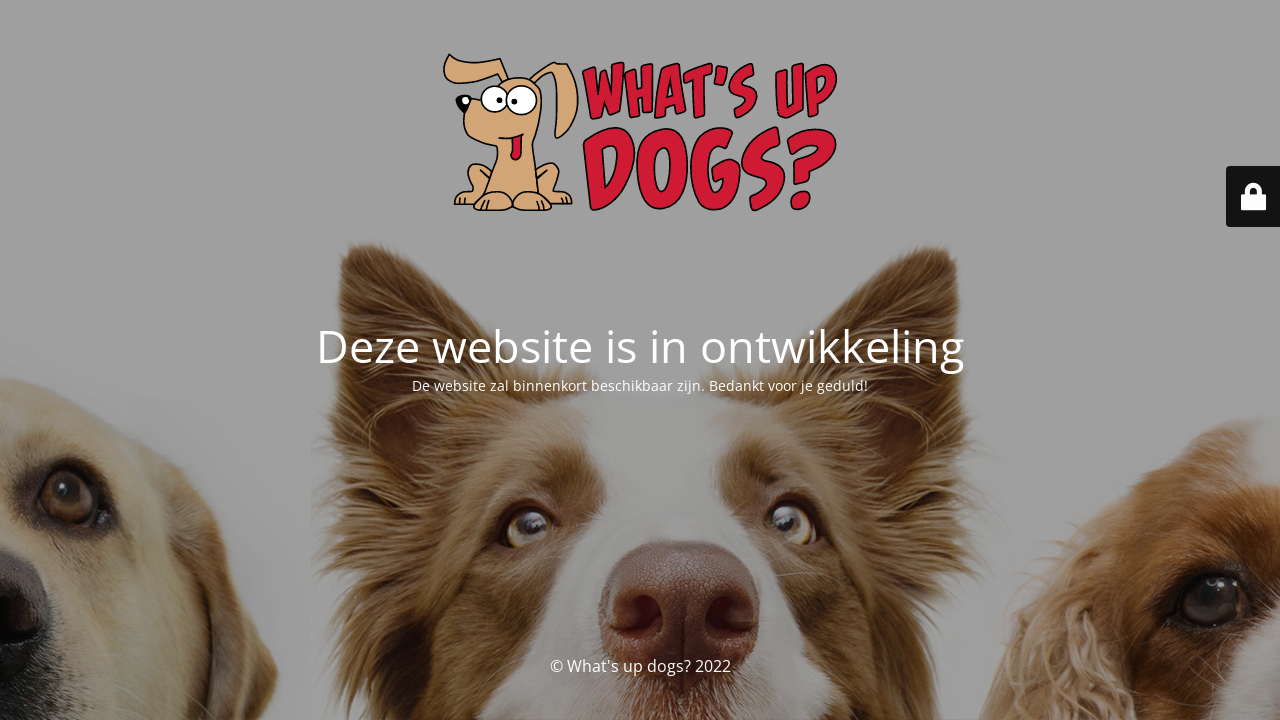

--- FILE ---
content_type: text/html; charset=UTF-8
request_url: https://www.absolem.nl/here-is-a-little-sneak-peek-of-our-new-spring-collection/
body_size: 1589
content:
<!DOCTYPE html>
<html lang="nl-NL">
<head>
	<meta charset="UTF-8" />
	<title>Deze website is in ontwikkeling</title>		<meta name="viewport" content="width=device-width, maximum-scale=1, initial-scale=1, minimum-scale=1">
	<meta name="description" content="Hondenschool en Hondenuitlaatservice"/>
	<meta http-equiv="X-UA-Compatible" content="" />
	<meta property="og:site_name" content="What&#039;s up dogs? - Hondenschool en Hondenuitlaatservice"/>
	<meta property="og:title" content="Deze website is in ontwikkeling"/>
	<meta property="og:type" content="Maintenance"/>
	<meta property="og:url" content="https://www.absolem.nl"/>
	<meta property="og:description" content="De website zal binnenkort beschikbaar zijn. Bedankt voor je geduld!"/>
				<meta property="og:image" content="https://www.absolem.nl/wp-content/uploads/2022/10/WUD-logo-01.svg" />
			<meta property="og:image:url" content="https://www.absolem.nl/wp-content/uploads/2022/10/WUD-logo-01.svg"/>
			<meta property="og:image:secure_url" content="https://www.absolem.nl/wp-content/uploads/2022/10/WUD-logo-01.svg"/>
			<meta property="og:image:type" content="svg"/>
			<link rel="profile" href="http://gmpg.org/xfn/11" />
	<link rel="pingback" href="https://www.absolem.nl/xmlrpc.php" />
	<link rel='stylesheet' id='mtnc-style-css' href='https://www.absolem.nl/wp-content/plugins/maintenance/load/css/style.css?ver=1767501000' media='all' />
<link rel='stylesheet' id='mtnc-fonts-css' href='https://www.absolem.nl/wp-content/plugins/maintenance/load/css/fonts.css?ver=1767501000' media='all' />
<style type="text/css">body {background-color: #111111}.preloader {background-color: #111111}body {font-family: Open Sans; }.site-title, .preloader i, .login-form, .login-form a.lost-pass, .btn-open-login-form, .site-content, .user-content-wrapper, .user-content, footer, .maintenance a{color: #ffffff;} a.close-user-content, #mailchimp-box form input[type="submit"], .login-form input#submit.button  {border-color:#ffffff} input[type="submit"]:hover{background-color:#ffffff} input:-webkit-autofill, input:-webkit-autofill:focus{-webkit-text-fill-color:#ffffff} body &gt; .login-form-container{background-color:#111111}.btn-open-login-form{background-color:#111111}input:-webkit-autofill, input:-webkit-autofill:focus{-webkit-box-shadow:0 0 0 50px #111111 inset}input[type='submit']:hover{color:#111111} #custom-subscribe #submit-subscribe:before{background-color:#111111} </style>    
    <!--[if IE]><script type="text/javascript" src="https://www.absolem.nl/wp-content/plugins/maintenance/load/js/jquery.backstretch.min.js"></script><![endif]--><link rel="stylesheet" href="https://fonts.bunny.net/css?family=Open%20Sans:300,300italic,regular,italic,600,600italic,700,700italic,800,800italic:300"></head>

<body class="maintenance ">

<div class="main-container">
	<div class="preloader"><i class="fi-widget" aria-hidden="true"></i></div>	<div id="wrapper">
		<div class="center logotype">
			<header>
				        <div class="logo-box" rel="home">
            <img src="https://www.absolem.nl/wp-content/uploads/2022/10/WUD-logo-01.svg" srcset="https://www.absolem.nl/wp-content/uploads/2022/10/WUD-logo-01.svg 2x" width="400"  alt="logo">
        </div>
    			</header>
		</div>
		<div id="content" class="site-content">
			<div class="center">
                <h2 class="heading font-center" style="font-weight:300;font-style:normal">Deze website is in ontwikkeling</h2><div class="description" style="font-weight:300;font-style:normal"><p>De website zal binnenkort beschikbaar zijn. Bedankt voor je geduld!</p>
</div>			</div>
		</div>
	</div> <!-- end wrapper -->
	<footer>
		<div class="center">
			<div style="font-weight:300;font-style:normal">© What's up dogs? 2022</div>		</div>
	</footer>
					<picture class="bg-img">
						<img class="skip-lazy" src="https://www.absolem.nl/wp-content/uploads/2022/11/WUD-slider-01.jpg">
		</picture>
	</div>

	<div class="login-form-container">
		<input type="hidden" id="mtnc_login_check" name="mtnc_login_check" value="c9975c3058" /><input type="hidden" name="_wp_http_referer" value="/here-is-a-little-sneak-peek-of-our-new-spring-collection/" /><form id="login-form" class="login-form" method="post"><label>Gebruiker login</label><span class="login-error"></span><span class="licon user-icon"><input type="text" name="log" id="log" value="" size="20" class="input username" placeholder="Gebruikersnaam" /></span><span class="picon pass-icon"><input type="password" name="pwd" id="login_password" value="" size="20" class="input password" placeholder="Wachtwoord" /></span><a class="lost-pass" href="https://www.absolem.nl/wp-login.php?action=lostpassword">Wachtwoord vergeten</a><input type="submit" class="button" name="submit" id="submit" value="Login" /><input type="hidden" name="is_custom_login" value="1" /><input type="hidden" id="mtnc_login_check" name="mtnc_login_check" value="c9975c3058" /><input type="hidden" name="_wp_http_referer" value="/here-is-a-little-sneak-peek-of-our-new-spring-collection/" /></form>		    <div id="btn-open-login-form" class="btn-open-login-form">
        <i class="fi-lock"></i>

    </div>
    <div id="btn-sound" class="btn-open-login-form sound">
        <i id="value_botton" class="fa fa-volume-off" aria-hidden="true"></i>
    </div>
    	</div>
<script src="https://www.absolem.nl/wp-includes/js/jquery/jquery.min.js?ver=3.7.1" id="jquery-core-js"></script>
<script src="https://www.absolem.nl/wp-includes/js/jquery/jquery-migrate.min.js?ver=3.4.1" id="jquery-migrate-js"></script>
<script id="_frontend-js-extra">
var mtnc_front_options = {"body_bg":"https://www.absolem.nl/wp-content/uploads/2022/11/WUD-slider-01.jpg","gallery_array":[],"blur_intensity":"5","font_link":["Open Sans:300,300italic,regular,italic,600,600italic,700,700italic,800,800italic:300"]};
//# sourceURL=_frontend-js-extra
</script>
<script src="https://www.absolem.nl/wp-content/plugins/maintenance/load/js/jquery.frontend.js?ver=1767501000" id="_frontend-js"></script>

</body>
</html>


--- FILE ---
content_type: image/svg+xml
request_url: https://www.absolem.nl/wp-content/uploads/2022/10/WUD-logo-01.svg
body_size: 4479
content:
<?xml version="1.0" encoding="utf-8"?>
<!-- Generator: Adobe Illustrator 26.5.0, SVG Export Plug-In . SVG Version: 6.00 Build 0)  -->
<svg version="1.1" id="Layer_1" xmlns="http://www.w3.org/2000/svg" xmlns:xlink="http://www.w3.org/1999/xlink" x="0px" y="0px"
	 viewBox="0 0 350 146.26" style="enable-background:new 0 0 350 146.26;" xml:space="preserve">
<style type="text/css">
	.st0{fill:#CE1B33;stroke:#000000;stroke-width:1.4366;stroke-miterlimit:10;}
	.st1{fill:#D1A576;stroke:#000000;stroke-width:1.4366;stroke-linejoin:round;stroke-miterlimit:10;}
	.st2{fill:#D1A576;stroke:#000000;stroke-width:1.4366;stroke-miterlimit:10;}
	.st3{fill:#FFFFFF;}
	.st4{fill:#CE1B33;stroke:#000000;stroke-width:1.4366;stroke-linejoin:round;stroke-miterlimit:10;}
	.st5{fill:#FFFFFF;stroke:#000000;stroke-width:1.4366;stroke-linejoin:round;stroke-miterlimit:10;}
	.st6{fill:none;stroke:#000000;stroke-width:1.4366;stroke-linecap:round;stroke-linejoin:round;stroke-miterlimit:10;}
	.st7{fill:none;stroke:#000000;stroke-width:1.4366;stroke-linecap:round;stroke-miterlimit:10;}
</style>
<g>
	<path class="st0" d="M124.85,20.19c0,0-0.34-1.5,1.02-2.05c1.43-0.61,8.06-3.01,8.54-3.14c0.55-0.07,1.64,0.27,1.64,1.71
		c0,1.43,1.84,18.31,2.19,22.75c0,0,1.98-17.96,2.19-19.19c0.27-1.23,0.82-1.43,1.57-1.71c0.68-0.27,1.71-0.82,1.71-0.82
		s1.5-0.41,1.78,1.43c0.21,1.91,4.23,16.94,4.23,16.94s0.55-9.43,0.55-17.08c0-1.57,0-3.07-0.07-4.44c0,0-0.14-1.78,1.16-2.12
		c1.3-0.41,6.28-1.43,7.04-1.5c0.68-0.07,2.19-0.07,2.32,1.57c0.14,1.71-1.02,23.84-3.55,40.44c0,0,0.14,0.61-1.3,1.3
		c-1.37,0.68-4.64,1.98-6.83,2.6c0,0-1.64-0.27-1.78-1.5s-3.21-8.26-3.35-8.88c0,0-1.84,8.33-2.46,11.2c0,0,0.14,0.68-1.3,1.43
		c-1.37,0.68-6.15,1.3-6.76,1.23c-0.61,0-1.23-0.14-1.64-2.05C131.75,58.3,126.84,26.75,124.85,20.19z"/>
	<path class="st0" d="M184.07,54.48c-0.82,0.2-5.74,0.34-5.74,0.34s-1.16,0.14-1.16-3.48c0,0-0.27-5.05-0.41-9.84
		c-1.43,0.41-1.98,0.61-3.48,1.16c0.62,6.9,1.16,12.64,1.3,13.39c0.41,1.78-0.75,1.91-1.43,2.05c-0.68,0.2-5.87,1.03-5.87,1.03
		s-0.96,0.2-1.37-1.98c-0.07-0.14-4.17-34.36-4.3-35.18c-0.07-0.89,0.61-1.84,1.23-2.32c0.68-0.48,5.67-2.46,6.69-2.66
		c1.02-0.2,1.64,0.62,1.71,1.23c0.07,0.34,0.68,7.79,1.37,15.98c1.37-0.48,2.25-0.82,3.89-1.3c-0.2-8.33-0.41-16.73-0.41-17.08
		c0.07-0.61,0.27-1.57,1.03-2.05c0.68-0.55,6.42-1.57,7.38-1.57s1.43,0.41,1.43,1.09c0,8.13-0.14,37.91-0.21,39.48
		C185.71,53.8,184.82,54.27,184.07,54.48z"/>
	<path class="st0" d="M213.79,54.07c-1.64,0.89-5.12,1.71-5.53,1.84c-0.48,0.14-1.57,0.61-2.05-1.37c-0.21-0.68-0.55-3.55-1.09-6.35
		c-3.01,0.55-5.67,1.57-7.65,2.53c-0.21,2.12-0.34,4.23-0.34,6.28c0,0-0.07,0.96-1.71,1.43c-1.64,0.48-5.87,1.09-6.76,1.03
		c-0.82,0-0.75-0.75-0.68-1.3c0.48-7.38,1.37-18.37,2.73-25.96c1.23-7.31,2.05-11.88,3-14.75c0,0,0.41-1.09,1.64-1.84
		c2.59-1.64,11.13-3.62,11.61-3.76c1.09-0.27,2.46,0.89,2.53,2.05c0.34,8.61,1.23,16.19,5.33,37.57
		C214.81,51.47,215.42,53.11,213.79,54.07z M203.54,39.93c-0.68-3.96-1.78-8.95-2.12-13.39c-1.5,5.87-1.78,7.51-2.66,14.82
		C200.6,40.75,202.24,40.27,203.54,39.93z"/>
	<path class="st0" d="M235.44,21.49c-1.23,0.21-2.73,0.62-4.37,1.16c-0.07,2.05-0.14,4.58-0.14,7.24c0,10.66,0.55,24.25,0.55,24.25
		c0.21,3.28-0.89,3.55-1.23,3.62c-0.41,0.14-2.66,0.61-5.19,1.5c-2.46,0.89-2.6-1.43-2.6-1.43c-0.61-5.74-1.16-23.29-1.37-31.35
		c-2.8,1.16-4.78,2.12-4.78,2.12c-2.6,1.02-2.73-0.48-2.73-0.48s-0.48-3.14-0.55-5.05c-0.14-1.98,1.37-3.01,1.37-3.01
		c5.06-3.35,15.71-6.35,19.54-7.72c0.96-0.34,1.64-0.48,2.18-0.48c1.64,0,1.78,1.23,1.78,1.5s0.14,2.05,0.14,3.76
		c0,0.82-0.07,1.64-0.14,2.25C237.55,21.21,235.44,21.49,235.44,21.49z"/>
	<path class="st0" d="M248.48,29.14c0,0-0.27,1.78-1.98,1.64c-1.91-0.2-5.53-0.89-5.87-0.96c-0.27-0.07-0.75-0.89-0.48-1.98
		c0.27-1.16,1.57-9.15,1.43-11.13c-0.14-2.05,0.96-2.32,1.5-2.6c0.55-0.27,6.22,1.03,7.04,1.03c0.82-0.07,1.43,0.75,1.16,2.39
		C251.28,17.53,250.74,24.63,248.48,29.14z"/>
	<path class="st0" d="M273.01,12.4c0.34,0.62,1.16,6.22,1.37,7.86c0.21,1.71-1.71,2.53-1.71,2.53c-4.03,0.89-5.46,2.53-6.22,3.21
		c-1.78,1.64-2.32,2.66-2.32,3.41c0,1.3,1.91,1.5,2.12,1.71c0.41,0.34,10.86,0.55,10.86,9.15c0,0.68-0.07,1.37-0.21,2.19
		c-1.91,10.72-12.02,14.89-13.32,15.57c-1.3,0.75-4.03,2.12-4.85,0.55c-0.89-1.64-1.09-4.64-1.16-5.94c-0.07-1.23,1.5-1.91,1.5-1.91
		c2.53-0.55,6.9-3.76,7.58-5.87c0.96-3.28-2.73-3.96-2.73-3.96s-6.76-1.78-8.47-3.14c-1.03-0.82-2.53-2.53-2.53-5.6
		c0-2.05,0.68-4.71,2.66-8.13c4.92-8.61,15.44-11.89,15.44-11.89C271.44,12.06,272.66,11.86,273.01,12.4z"/>
	<path class="st0" d="M295.27,19.3c1.23-0.61,3.21-0.75,5.94-1.71c2.66-0.89,2.39,1.37,2.39,1.37c-0.14,3.42-0.14,6.76-0.14,9.77
		c0,12.91,0.75,21.45,0.75,21.45l4.64-3.21c-0.14-2.05-0.55-28.48-0.82-30.6c-0.21-2.05,1.43-2.87,1.43-2.87
		c2.39-0.89,3-0.89,6.01-1.57c2.94-0.61,2.25,1.64,2.25,1.64s-0.14,36.13-0.14,37.57c0,1.5-1.71,2.05-1.71,2.05
		c-1.78,0.75-7.92,4.51-10.04,5.46c-1.3,0.62-2.25,0.82-3.14,0.82c-0.96,0-1.78-0.27-2.66-0.61l-2.19-0.75
		c-2.25-0.89-2.39-4.64-2.39-4.64c-1.43-10.45-1.43-32.31-1.43-32.31C293.98,20.6,294.11,19.92,295.27,19.3z"/>
	<path class="st0" d="M346.84,25.11c0,9.43-8.06,19.6-16.46,22.13l0.27,7.45c0,0,0.48,1.09-1.3,2.12c-1.84,1.09-5.8,1.71-5.8,1.71
		s-1.09,0.34-1.16-1.64c0,0-2.46-29.85-2.53-34.08c0,0-1.03-2.32,1.91-4.1c1.91-1.16,8.54-5.87,14.69-5.87
		c3.14,0,6.22,1.23,8.4,4.92C346.23,19.99,346.84,22.51,346.84,25.11z M337.21,26.68c0-2.05-0.75-3.62-2.19-3.69
		c-3.89-0.2-5.53,2.05-5.53,2.05l0.55,9.77l0.14,2.87C335.03,35.35,337.21,30.23,337.21,26.68z"/>
	<path class="st0" d="M170.09,90.53c0,7.37-2.21,16.75-8.53,28.86c-6.64,12.85-18.54,20.22-26.12,20.75c0,0-3.26,0.63-3.69-2.32
		c0,0-6.11-52.77-6.11-54.14c0-1.37,0-3.48,1.9-4.74c1.16-0.74,14.22-10.74,25.7-10.74c6.64,0,12.85,3.37,15.8,14.01
		C169.66,84.63,170.09,87.37,170.09,90.53z M149.65,83.99c-3.58,0-7.69,3.05-7.69,3.05l2.53,33.39c0,0,8.85-6.85,10.22-26.44
		C155.23,86.21,152.6,83.99,149.65,83.99z"/>
	<path class="st0" d="M198.11,69.14c12.85,0,17.7,13.27,18.22,29.81c0.53,18.12-3.9,36.66-20.75,39.82
		c-1.26,0.21-2.42,0.32-3.58,0.32c-14.96,0-19.06-19.91-19.59-36.76c-0.53-18.01,4.95-29.49,21.7-32.76
		C195.48,69.35,196.85,69.14,198.11,69.14z M194.63,86.1c-4.74,1.69-7.06,6.95-7.06,16.85c0,9.8,2,22.86,6.95,20.96
		c4.64-1.69,6.74-13.59,6.64-23.49C201.17,90.53,198.95,84.42,194.63,86.1z"/>
	<path class="st0" d="M241.62,139.82c-6.53,0.95-12.32-2-14.75-6c-4.32-7.48-7.48-17.27-7.37-31.49
		c0.21-18.85,8.01-26.54,8.01-26.54c6-5.79,12.32-7.48,17.38-7.48c4.42,0,7.79,1.26,9.17,2.11c2.11,1.26,1.89,2.21,0.95,4.64
		c-1.89,4.53-4.11,9.69-4.11,9.69c-0.74,2.32-2.11,1.37-2.11,1.37c-2.53-1.48-5.27-2.11-7.06-1.37c-4.53,2.11-5.69,5.79-6.21,9.16
		c-0.63,3.69-1.05,7.27-1.05,10.74c0,6.43,1.16,12.43,3.16,17.38c1.47,3.58,3.16,3.16,5.27,2.11c5.37-3.9,4.53-11.37,4.53-11.37
		s-3.27,0.74-4.64,1.89c-2.84,2.32-3.79-1.79-3.79-1.79c-0.32-1.58-0.95-7.06-0.95-7.06c-0.53-2.42,1.58-3.58,1.58-3.58
		c11.17-8.32,15.91-6,15.91-6c5.9,2.21,6.85,4.84,6.85,8.74C261.84,140.45,241.62,139.82,241.62,139.82z"/>
	<path class="st0" d="M295.03,68.3c0.53,0.95,1.79,9.58,2.11,12.11c0.32,2.63-2.63,3.9-2.63,3.9c-6.21,1.37-8.43,3.9-9.58,4.95
		c-2.74,2.53-3.58,4.11-3.58,5.27c0,2,2.95,2.32,3.27,2.63c0.63,0.53,16.75,0.84,16.75,14.12c0,1.05-0.11,2.11-0.32,3.37
		c-2.95,16.54-18.54,22.96-20.54,24.02c-2,1.16-6.22,3.26-7.48,0.84c-1.37-2.53-1.69-7.16-1.79-9.16c-0.1-1.9,2.32-2.95,2.32-2.95
		c3.9-0.84,10.64-5.79,11.69-9.06c1.47-5.06-4.21-6.11-4.21-6.11s-10.43-2.74-13.06-4.84c-1.58-1.26-3.9-3.9-3.9-8.64
		c0-3.16,1.05-7.27,4.11-12.53c7.58-13.27,23.81-18.33,23.81-18.33C292.61,67.77,294.5,67.46,295.03,68.3z"/>
	<path class="st0" d="M346.22,82.63c0,3.69-1.58,7.9-4.74,11.9c-5.79,7.27-11.59,8.95-18.33,12.01c0,0,0.21,3.16-0.1,5.06
		c-0.53,3.16-1.9,3.27-2.63,3.69c-0.84,0.42-5.79,1.48-8.32,2.11c-2.53,0.74-2.53-0.74-2.32-2.32c0.21-1.69,0.11-6.22,0.11-6.22
		c0-3.79-0.32-7.79-0.21-9.69c0.1-1.89,2.85-3.26,2.85-3.26c5.06-1.9,7.37-1.79,11.59-4c7.69-4,7.16-6.85,5.06-7.58
		c-1.37-0.42-2.84-0.63-4.21-0.63c-7.27,0-13.38,5.58-14.75,6.74c-2.21,2-3.58,0-3.58,0c-0.32-1.05-2.53-10.43-2.53-10.43
		c-0.11-1.68,1.69-3.05,1.69-3.05c7.69-5.58,15.91-7.37,22.44-7.37c3.27,0,6.11,0.42,8.32,1.05
		C342.75,72.2,346.22,76.94,346.22,82.63z M318.52,123.92c-3.16,0-7.06,1.69-9.16,3.58c-2,1.79-2.32,5.48-2,7.8
		c0.32,3.48,2.11,4.53,5.48,4.42c2.84-0.11,6.43-1.79,8.53-4.11c1.47-1.58,2.21-3.9,2.21-6.11c0-1.05-0.21-2.11-0.53-2.95
		C322.31,124.65,320.63,123.92,318.52,123.92z"/>
</g>
<path class="st1" d="M54.39,28l-3.92-6.9c0,0-15.68,6.08-21.23,6.9s-14.33,1.49-16.63,0.81s-6.83-2.23-8.25-6.35
	c-1.07-3.11-0.95-8.11,0-10.95S8.15,3.8,8.15,3.8s3.38,3.52,7.03,5s12.03,2.8,18.79,2.15c6.76-0.66,18.52-3.36,18.52-3.36
	l7.44,18.25L54.39,28z"/>
<path class="st1" d="M78.18,25.97c0,0,3.65-3.92,10.14-8.38s9.87-6.52,11.22-6.64c1.35-0.12,2.84,1.23,2.84,1.23l8.52,0.14
	c0,0,5.54,9.34,7.57,16.77c2.03,7.43,2.43,17.44,1.22,23.79c-1.22,6.35-6.22,15.68-9.06,18.52c-2.84,2.84-7.57,6.9-9.33,5.41
	c-1.76-1.49,0-9.06,0.41-14.47c0.41-5.41,0.54-25.15,0-30.56c-0.54-5.41-2.57-12.17-4.6-12.17c-2.03,0-6.9,2.16-8.92,4.06
	c-2.03,1.89-5.81,5.41-5.81,5.41L78.18,25.97z"/>
<path class="st2" d="M34.24,135.12l15.01-37.83c0,0,1.08-2.3,1.08-6.56c0-4.26,0-5.88-1.08-6.49c-1.08-0.61-7.17-1.01-11.83-2.91
	s-11.36-4.33-13.18-7.17c-1.83-2.84-3.79-8.79-3.38-13.66c0.41-4.87,0.61-5.68,0.61-5.68l6.02-12.17c0,0,1.69,0.07,3.85,0.54
	s4.26,1.08,6.29,0.54c2.03-0.54,13.59-12.37,13.59-12.37s1.06-1.91,5.37-4.23s7.48-2.66,11.87-2.73c4.39-0.07,8.2,0.18,11.54,2.89
	c3.34,2.72,6.72,5.62,7.46,8.13c0.74,2.5,1.62,9.67,0.61,17.64S85.16,69.1,83.6,73.9c-1.56,4.8-2.64,6.15-2.78,8.59
	c-0.14,2.43,2.03,16.09,2.03,16.09l4.06,33.77L34.24,135.12z"/>
<path d="M25.32,49.23c0,0-2.1,5.95-3.52,6.22s-3.65-2.3-5.41-4.6s-3.31-6.29-2.57-8.25s4.22-3.24,6.98-3.45s5.12,0.47,6,1.49
	c0.88,1.01,0.68,2.32,0.41,3.39C26.94,45.1,25.32,49.23,25.32,49.23z"/>
<ellipse transform="matrix(0.9697 -0.2441 0.2441 0.9697 -10.1585 6.7967)" class="st3" cx="22.34" cy="44.38" rx="2.95" ry="3.24"/>
<path class="st4" d="M51.73,77.13c0,0,2.49,0.49,5.94,0.44c1.46-0.02,3.09-0.14,4.78-0.44c3.7-0.65,6.86-1.87,8.62-2.64
	c0.94-0.41,1.48-0.7,1.48-0.7l-1.44,1.89c0,0-0.18,7.03-0.18,9.65s0,6.67-0.63,7.75c-0.63,1.08-2.25,3.7-4.96,2.97
	c-2.7-0.72-3.15-2.16-3.2-3.79c-0.05-1.62,1.04-2.61,1.22-3.7s0-8.38,0-8.38l-0.09-2.52L51.73,77.13z"/>
<ellipse class="st5" cx="47.88" cy="43.01" rx="11.75" ry="11.27"/>
<ellipse class="st5" cx="71.21" cy="44.05" rx="13.22" ry="12.58"/>
<ellipse cx="52.03" cy="44.05" rx="2.54" ry="2.47"/>
<ellipse cx="65.01" cy="45.26" rx="2.54" ry="2.47"/>
<path class="st1" d="M83.6,104.82c0,0,3.45-2.15,6.66-3.86c3.06-1.62,8.2-2.48,9.82-0.99c1.62,1.49,4.33,4.64,3.79,7.48
	c-0.54,2.84-2.84,10.19-3.38,11.4c-0.54,1.22-1.93,4.28-1.26,4.82c0.67,0.54,4.96,0.45,7.53,0.58c2.57,0.14,6.04,2.03,7.26,4.33
	c1.22,2.3,1.22,6.08,1.22,6.08h-19.2c0,0-2.03-3.52-4.73-5.41c-2.7-1.89-5.27-3.38-5.27-3.38l-1.44-12.63l8.87-7.79l-8.94,6.74
	L83.6,104.82z"/>
<path class="st1" d="M45.19,106.43c0,0-4.6-4.19-7.84-5.41c-3.24-1.22-8.6-1.5-10.23-0.01c-1.62,1.49-2.66,3.78-2.66,6.67
	c0,3.02,2.61,9.28,3.97,11.09c0.8,1.07,0.53,4.43-0.14,4.97s-4.32,0.41-6.89,0.54c-2.57,0.14-6.21,2.64-7.43,4.94
	c-1.22,2.3-1.17,6.01-1.17,6.01h17.26c0,0,2.64-3.07,5.13-5.24c2.58-2.25,4.02-5.5,4.02-5.5l4.22-11.56l-8-7.59l8.19,7.08
	L45.19,106.43z"/>
<path class="st2" d="M63.72,133.28c0,0,1.08-2.52,3.15-4.87c2.07-2.34,5.86-4.24,9.82-4.15c3.97,0.09,8.59-0.23,13.3,4.11
	c4.71,4.34,7.79,6.88,7.34,9.23c-0.45,2.34-3.7,2.97-8.38,2.88c-4.69-0.09-12.35,0.01-12.35,0.01s-6.13-0.01-8.47-1.09
	s-4.42-2.16-4.42-2.16V133.28z"/>
<path class="st2" d="M63.21,133.28c0,0-1.08-2.52-3.15-4.87c-2.07-2.34-5.86-4.24-9.82-4.15c-3.97,0.09-8.59-0.23-13.3,4.11
	s-7.79,6.88-7.34,9.23c0.45,2.34,3.7,2.97,8.38,2.88c4.69-0.09,12.35,0.01,12.35,0.01s6.13-0.01,8.47-1.09
	c2.34-1.08,4.42-2.16,4.42-2.16V133.28z"/>
<path class="st6" d="M17.41,129.95c0,0-0.34,3.06-0.34,5.29"/>
<path class="st6" d="M22,129.95c0,0-0.54,3.08-0.6,5.17"/>
<path class="st7" d="M39.18,131.91c0,0-3.26,6.16-3.66,8.55"/>
<path class="st7" d="M42.69,131.91c0,0-1.89,5.9-2.3,8.59"/>
<path class="st7" d="M84.88,132.92c0,0,1.96,4.21,2.03,7.58"/>
<path class="st7" d="M88.8,132.38c0,0,2.37,4,2.16,8.12"/>
<path class="st6" d="M110.23,129.2c0,0,1.15,3.45,1.08,5.48"/>
<path class="st6" d="M106.31,130.01c0,0,1.42,1.62,1.42,4.66"/>
</svg>
